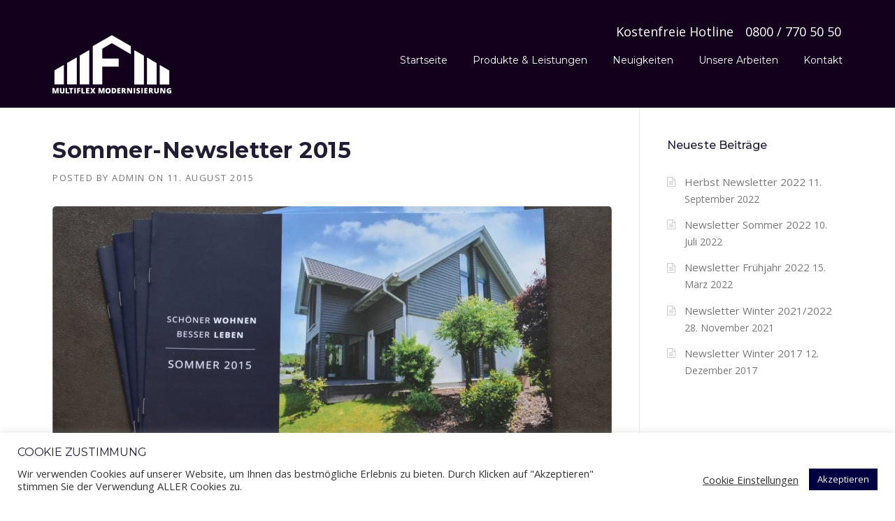

--- FILE ---
content_type: text/html; charset=utf-8
request_url: https://www.google.com/recaptcha/api2/anchor?ar=1&k=6LdwSI0UAAAAACQDubdUPJLRn_z6Vf50sFMOGfT8&co=aHR0cHM6Ly93d3cubXVsdGlmbGV4LW1vZGVybmlzaWVydW5nLmRlOjQ0Mw..&hl=en&v=PoyoqOPhxBO7pBk68S4YbpHZ&size=invisible&anchor-ms=20000&execute-ms=30000&cb=g8qdrillnwnx
body_size: 48548
content:
<!DOCTYPE HTML><html dir="ltr" lang="en"><head><meta http-equiv="Content-Type" content="text/html; charset=UTF-8">
<meta http-equiv="X-UA-Compatible" content="IE=edge">
<title>reCAPTCHA</title>
<style type="text/css">
/* cyrillic-ext */
@font-face {
  font-family: 'Roboto';
  font-style: normal;
  font-weight: 400;
  font-stretch: 100%;
  src: url(//fonts.gstatic.com/s/roboto/v48/KFO7CnqEu92Fr1ME7kSn66aGLdTylUAMa3GUBHMdazTgWw.woff2) format('woff2');
  unicode-range: U+0460-052F, U+1C80-1C8A, U+20B4, U+2DE0-2DFF, U+A640-A69F, U+FE2E-FE2F;
}
/* cyrillic */
@font-face {
  font-family: 'Roboto';
  font-style: normal;
  font-weight: 400;
  font-stretch: 100%;
  src: url(//fonts.gstatic.com/s/roboto/v48/KFO7CnqEu92Fr1ME7kSn66aGLdTylUAMa3iUBHMdazTgWw.woff2) format('woff2');
  unicode-range: U+0301, U+0400-045F, U+0490-0491, U+04B0-04B1, U+2116;
}
/* greek-ext */
@font-face {
  font-family: 'Roboto';
  font-style: normal;
  font-weight: 400;
  font-stretch: 100%;
  src: url(//fonts.gstatic.com/s/roboto/v48/KFO7CnqEu92Fr1ME7kSn66aGLdTylUAMa3CUBHMdazTgWw.woff2) format('woff2');
  unicode-range: U+1F00-1FFF;
}
/* greek */
@font-face {
  font-family: 'Roboto';
  font-style: normal;
  font-weight: 400;
  font-stretch: 100%;
  src: url(//fonts.gstatic.com/s/roboto/v48/KFO7CnqEu92Fr1ME7kSn66aGLdTylUAMa3-UBHMdazTgWw.woff2) format('woff2');
  unicode-range: U+0370-0377, U+037A-037F, U+0384-038A, U+038C, U+038E-03A1, U+03A3-03FF;
}
/* math */
@font-face {
  font-family: 'Roboto';
  font-style: normal;
  font-weight: 400;
  font-stretch: 100%;
  src: url(//fonts.gstatic.com/s/roboto/v48/KFO7CnqEu92Fr1ME7kSn66aGLdTylUAMawCUBHMdazTgWw.woff2) format('woff2');
  unicode-range: U+0302-0303, U+0305, U+0307-0308, U+0310, U+0312, U+0315, U+031A, U+0326-0327, U+032C, U+032F-0330, U+0332-0333, U+0338, U+033A, U+0346, U+034D, U+0391-03A1, U+03A3-03A9, U+03B1-03C9, U+03D1, U+03D5-03D6, U+03F0-03F1, U+03F4-03F5, U+2016-2017, U+2034-2038, U+203C, U+2040, U+2043, U+2047, U+2050, U+2057, U+205F, U+2070-2071, U+2074-208E, U+2090-209C, U+20D0-20DC, U+20E1, U+20E5-20EF, U+2100-2112, U+2114-2115, U+2117-2121, U+2123-214F, U+2190, U+2192, U+2194-21AE, U+21B0-21E5, U+21F1-21F2, U+21F4-2211, U+2213-2214, U+2216-22FF, U+2308-230B, U+2310, U+2319, U+231C-2321, U+2336-237A, U+237C, U+2395, U+239B-23B7, U+23D0, U+23DC-23E1, U+2474-2475, U+25AF, U+25B3, U+25B7, U+25BD, U+25C1, U+25CA, U+25CC, U+25FB, U+266D-266F, U+27C0-27FF, U+2900-2AFF, U+2B0E-2B11, U+2B30-2B4C, U+2BFE, U+3030, U+FF5B, U+FF5D, U+1D400-1D7FF, U+1EE00-1EEFF;
}
/* symbols */
@font-face {
  font-family: 'Roboto';
  font-style: normal;
  font-weight: 400;
  font-stretch: 100%;
  src: url(//fonts.gstatic.com/s/roboto/v48/KFO7CnqEu92Fr1ME7kSn66aGLdTylUAMaxKUBHMdazTgWw.woff2) format('woff2');
  unicode-range: U+0001-000C, U+000E-001F, U+007F-009F, U+20DD-20E0, U+20E2-20E4, U+2150-218F, U+2190, U+2192, U+2194-2199, U+21AF, U+21E6-21F0, U+21F3, U+2218-2219, U+2299, U+22C4-22C6, U+2300-243F, U+2440-244A, U+2460-24FF, U+25A0-27BF, U+2800-28FF, U+2921-2922, U+2981, U+29BF, U+29EB, U+2B00-2BFF, U+4DC0-4DFF, U+FFF9-FFFB, U+10140-1018E, U+10190-1019C, U+101A0, U+101D0-101FD, U+102E0-102FB, U+10E60-10E7E, U+1D2C0-1D2D3, U+1D2E0-1D37F, U+1F000-1F0FF, U+1F100-1F1AD, U+1F1E6-1F1FF, U+1F30D-1F30F, U+1F315, U+1F31C, U+1F31E, U+1F320-1F32C, U+1F336, U+1F378, U+1F37D, U+1F382, U+1F393-1F39F, U+1F3A7-1F3A8, U+1F3AC-1F3AF, U+1F3C2, U+1F3C4-1F3C6, U+1F3CA-1F3CE, U+1F3D4-1F3E0, U+1F3ED, U+1F3F1-1F3F3, U+1F3F5-1F3F7, U+1F408, U+1F415, U+1F41F, U+1F426, U+1F43F, U+1F441-1F442, U+1F444, U+1F446-1F449, U+1F44C-1F44E, U+1F453, U+1F46A, U+1F47D, U+1F4A3, U+1F4B0, U+1F4B3, U+1F4B9, U+1F4BB, U+1F4BF, U+1F4C8-1F4CB, U+1F4D6, U+1F4DA, U+1F4DF, U+1F4E3-1F4E6, U+1F4EA-1F4ED, U+1F4F7, U+1F4F9-1F4FB, U+1F4FD-1F4FE, U+1F503, U+1F507-1F50B, U+1F50D, U+1F512-1F513, U+1F53E-1F54A, U+1F54F-1F5FA, U+1F610, U+1F650-1F67F, U+1F687, U+1F68D, U+1F691, U+1F694, U+1F698, U+1F6AD, U+1F6B2, U+1F6B9-1F6BA, U+1F6BC, U+1F6C6-1F6CF, U+1F6D3-1F6D7, U+1F6E0-1F6EA, U+1F6F0-1F6F3, U+1F6F7-1F6FC, U+1F700-1F7FF, U+1F800-1F80B, U+1F810-1F847, U+1F850-1F859, U+1F860-1F887, U+1F890-1F8AD, U+1F8B0-1F8BB, U+1F8C0-1F8C1, U+1F900-1F90B, U+1F93B, U+1F946, U+1F984, U+1F996, U+1F9E9, U+1FA00-1FA6F, U+1FA70-1FA7C, U+1FA80-1FA89, U+1FA8F-1FAC6, U+1FACE-1FADC, U+1FADF-1FAE9, U+1FAF0-1FAF8, U+1FB00-1FBFF;
}
/* vietnamese */
@font-face {
  font-family: 'Roboto';
  font-style: normal;
  font-weight: 400;
  font-stretch: 100%;
  src: url(//fonts.gstatic.com/s/roboto/v48/KFO7CnqEu92Fr1ME7kSn66aGLdTylUAMa3OUBHMdazTgWw.woff2) format('woff2');
  unicode-range: U+0102-0103, U+0110-0111, U+0128-0129, U+0168-0169, U+01A0-01A1, U+01AF-01B0, U+0300-0301, U+0303-0304, U+0308-0309, U+0323, U+0329, U+1EA0-1EF9, U+20AB;
}
/* latin-ext */
@font-face {
  font-family: 'Roboto';
  font-style: normal;
  font-weight: 400;
  font-stretch: 100%;
  src: url(//fonts.gstatic.com/s/roboto/v48/KFO7CnqEu92Fr1ME7kSn66aGLdTylUAMa3KUBHMdazTgWw.woff2) format('woff2');
  unicode-range: U+0100-02BA, U+02BD-02C5, U+02C7-02CC, U+02CE-02D7, U+02DD-02FF, U+0304, U+0308, U+0329, U+1D00-1DBF, U+1E00-1E9F, U+1EF2-1EFF, U+2020, U+20A0-20AB, U+20AD-20C0, U+2113, U+2C60-2C7F, U+A720-A7FF;
}
/* latin */
@font-face {
  font-family: 'Roboto';
  font-style: normal;
  font-weight: 400;
  font-stretch: 100%;
  src: url(//fonts.gstatic.com/s/roboto/v48/KFO7CnqEu92Fr1ME7kSn66aGLdTylUAMa3yUBHMdazQ.woff2) format('woff2');
  unicode-range: U+0000-00FF, U+0131, U+0152-0153, U+02BB-02BC, U+02C6, U+02DA, U+02DC, U+0304, U+0308, U+0329, U+2000-206F, U+20AC, U+2122, U+2191, U+2193, U+2212, U+2215, U+FEFF, U+FFFD;
}
/* cyrillic-ext */
@font-face {
  font-family: 'Roboto';
  font-style: normal;
  font-weight: 500;
  font-stretch: 100%;
  src: url(//fonts.gstatic.com/s/roboto/v48/KFO7CnqEu92Fr1ME7kSn66aGLdTylUAMa3GUBHMdazTgWw.woff2) format('woff2');
  unicode-range: U+0460-052F, U+1C80-1C8A, U+20B4, U+2DE0-2DFF, U+A640-A69F, U+FE2E-FE2F;
}
/* cyrillic */
@font-face {
  font-family: 'Roboto';
  font-style: normal;
  font-weight: 500;
  font-stretch: 100%;
  src: url(//fonts.gstatic.com/s/roboto/v48/KFO7CnqEu92Fr1ME7kSn66aGLdTylUAMa3iUBHMdazTgWw.woff2) format('woff2');
  unicode-range: U+0301, U+0400-045F, U+0490-0491, U+04B0-04B1, U+2116;
}
/* greek-ext */
@font-face {
  font-family: 'Roboto';
  font-style: normal;
  font-weight: 500;
  font-stretch: 100%;
  src: url(//fonts.gstatic.com/s/roboto/v48/KFO7CnqEu92Fr1ME7kSn66aGLdTylUAMa3CUBHMdazTgWw.woff2) format('woff2');
  unicode-range: U+1F00-1FFF;
}
/* greek */
@font-face {
  font-family: 'Roboto';
  font-style: normal;
  font-weight: 500;
  font-stretch: 100%;
  src: url(//fonts.gstatic.com/s/roboto/v48/KFO7CnqEu92Fr1ME7kSn66aGLdTylUAMa3-UBHMdazTgWw.woff2) format('woff2');
  unicode-range: U+0370-0377, U+037A-037F, U+0384-038A, U+038C, U+038E-03A1, U+03A3-03FF;
}
/* math */
@font-face {
  font-family: 'Roboto';
  font-style: normal;
  font-weight: 500;
  font-stretch: 100%;
  src: url(//fonts.gstatic.com/s/roboto/v48/KFO7CnqEu92Fr1ME7kSn66aGLdTylUAMawCUBHMdazTgWw.woff2) format('woff2');
  unicode-range: U+0302-0303, U+0305, U+0307-0308, U+0310, U+0312, U+0315, U+031A, U+0326-0327, U+032C, U+032F-0330, U+0332-0333, U+0338, U+033A, U+0346, U+034D, U+0391-03A1, U+03A3-03A9, U+03B1-03C9, U+03D1, U+03D5-03D6, U+03F0-03F1, U+03F4-03F5, U+2016-2017, U+2034-2038, U+203C, U+2040, U+2043, U+2047, U+2050, U+2057, U+205F, U+2070-2071, U+2074-208E, U+2090-209C, U+20D0-20DC, U+20E1, U+20E5-20EF, U+2100-2112, U+2114-2115, U+2117-2121, U+2123-214F, U+2190, U+2192, U+2194-21AE, U+21B0-21E5, U+21F1-21F2, U+21F4-2211, U+2213-2214, U+2216-22FF, U+2308-230B, U+2310, U+2319, U+231C-2321, U+2336-237A, U+237C, U+2395, U+239B-23B7, U+23D0, U+23DC-23E1, U+2474-2475, U+25AF, U+25B3, U+25B7, U+25BD, U+25C1, U+25CA, U+25CC, U+25FB, U+266D-266F, U+27C0-27FF, U+2900-2AFF, U+2B0E-2B11, U+2B30-2B4C, U+2BFE, U+3030, U+FF5B, U+FF5D, U+1D400-1D7FF, U+1EE00-1EEFF;
}
/* symbols */
@font-face {
  font-family: 'Roboto';
  font-style: normal;
  font-weight: 500;
  font-stretch: 100%;
  src: url(//fonts.gstatic.com/s/roboto/v48/KFO7CnqEu92Fr1ME7kSn66aGLdTylUAMaxKUBHMdazTgWw.woff2) format('woff2');
  unicode-range: U+0001-000C, U+000E-001F, U+007F-009F, U+20DD-20E0, U+20E2-20E4, U+2150-218F, U+2190, U+2192, U+2194-2199, U+21AF, U+21E6-21F0, U+21F3, U+2218-2219, U+2299, U+22C4-22C6, U+2300-243F, U+2440-244A, U+2460-24FF, U+25A0-27BF, U+2800-28FF, U+2921-2922, U+2981, U+29BF, U+29EB, U+2B00-2BFF, U+4DC0-4DFF, U+FFF9-FFFB, U+10140-1018E, U+10190-1019C, U+101A0, U+101D0-101FD, U+102E0-102FB, U+10E60-10E7E, U+1D2C0-1D2D3, U+1D2E0-1D37F, U+1F000-1F0FF, U+1F100-1F1AD, U+1F1E6-1F1FF, U+1F30D-1F30F, U+1F315, U+1F31C, U+1F31E, U+1F320-1F32C, U+1F336, U+1F378, U+1F37D, U+1F382, U+1F393-1F39F, U+1F3A7-1F3A8, U+1F3AC-1F3AF, U+1F3C2, U+1F3C4-1F3C6, U+1F3CA-1F3CE, U+1F3D4-1F3E0, U+1F3ED, U+1F3F1-1F3F3, U+1F3F5-1F3F7, U+1F408, U+1F415, U+1F41F, U+1F426, U+1F43F, U+1F441-1F442, U+1F444, U+1F446-1F449, U+1F44C-1F44E, U+1F453, U+1F46A, U+1F47D, U+1F4A3, U+1F4B0, U+1F4B3, U+1F4B9, U+1F4BB, U+1F4BF, U+1F4C8-1F4CB, U+1F4D6, U+1F4DA, U+1F4DF, U+1F4E3-1F4E6, U+1F4EA-1F4ED, U+1F4F7, U+1F4F9-1F4FB, U+1F4FD-1F4FE, U+1F503, U+1F507-1F50B, U+1F50D, U+1F512-1F513, U+1F53E-1F54A, U+1F54F-1F5FA, U+1F610, U+1F650-1F67F, U+1F687, U+1F68D, U+1F691, U+1F694, U+1F698, U+1F6AD, U+1F6B2, U+1F6B9-1F6BA, U+1F6BC, U+1F6C6-1F6CF, U+1F6D3-1F6D7, U+1F6E0-1F6EA, U+1F6F0-1F6F3, U+1F6F7-1F6FC, U+1F700-1F7FF, U+1F800-1F80B, U+1F810-1F847, U+1F850-1F859, U+1F860-1F887, U+1F890-1F8AD, U+1F8B0-1F8BB, U+1F8C0-1F8C1, U+1F900-1F90B, U+1F93B, U+1F946, U+1F984, U+1F996, U+1F9E9, U+1FA00-1FA6F, U+1FA70-1FA7C, U+1FA80-1FA89, U+1FA8F-1FAC6, U+1FACE-1FADC, U+1FADF-1FAE9, U+1FAF0-1FAF8, U+1FB00-1FBFF;
}
/* vietnamese */
@font-face {
  font-family: 'Roboto';
  font-style: normal;
  font-weight: 500;
  font-stretch: 100%;
  src: url(//fonts.gstatic.com/s/roboto/v48/KFO7CnqEu92Fr1ME7kSn66aGLdTylUAMa3OUBHMdazTgWw.woff2) format('woff2');
  unicode-range: U+0102-0103, U+0110-0111, U+0128-0129, U+0168-0169, U+01A0-01A1, U+01AF-01B0, U+0300-0301, U+0303-0304, U+0308-0309, U+0323, U+0329, U+1EA0-1EF9, U+20AB;
}
/* latin-ext */
@font-face {
  font-family: 'Roboto';
  font-style: normal;
  font-weight: 500;
  font-stretch: 100%;
  src: url(//fonts.gstatic.com/s/roboto/v48/KFO7CnqEu92Fr1ME7kSn66aGLdTylUAMa3KUBHMdazTgWw.woff2) format('woff2');
  unicode-range: U+0100-02BA, U+02BD-02C5, U+02C7-02CC, U+02CE-02D7, U+02DD-02FF, U+0304, U+0308, U+0329, U+1D00-1DBF, U+1E00-1E9F, U+1EF2-1EFF, U+2020, U+20A0-20AB, U+20AD-20C0, U+2113, U+2C60-2C7F, U+A720-A7FF;
}
/* latin */
@font-face {
  font-family: 'Roboto';
  font-style: normal;
  font-weight: 500;
  font-stretch: 100%;
  src: url(//fonts.gstatic.com/s/roboto/v48/KFO7CnqEu92Fr1ME7kSn66aGLdTylUAMa3yUBHMdazQ.woff2) format('woff2');
  unicode-range: U+0000-00FF, U+0131, U+0152-0153, U+02BB-02BC, U+02C6, U+02DA, U+02DC, U+0304, U+0308, U+0329, U+2000-206F, U+20AC, U+2122, U+2191, U+2193, U+2212, U+2215, U+FEFF, U+FFFD;
}
/* cyrillic-ext */
@font-face {
  font-family: 'Roboto';
  font-style: normal;
  font-weight: 900;
  font-stretch: 100%;
  src: url(//fonts.gstatic.com/s/roboto/v48/KFO7CnqEu92Fr1ME7kSn66aGLdTylUAMa3GUBHMdazTgWw.woff2) format('woff2');
  unicode-range: U+0460-052F, U+1C80-1C8A, U+20B4, U+2DE0-2DFF, U+A640-A69F, U+FE2E-FE2F;
}
/* cyrillic */
@font-face {
  font-family: 'Roboto';
  font-style: normal;
  font-weight: 900;
  font-stretch: 100%;
  src: url(//fonts.gstatic.com/s/roboto/v48/KFO7CnqEu92Fr1ME7kSn66aGLdTylUAMa3iUBHMdazTgWw.woff2) format('woff2');
  unicode-range: U+0301, U+0400-045F, U+0490-0491, U+04B0-04B1, U+2116;
}
/* greek-ext */
@font-face {
  font-family: 'Roboto';
  font-style: normal;
  font-weight: 900;
  font-stretch: 100%;
  src: url(//fonts.gstatic.com/s/roboto/v48/KFO7CnqEu92Fr1ME7kSn66aGLdTylUAMa3CUBHMdazTgWw.woff2) format('woff2');
  unicode-range: U+1F00-1FFF;
}
/* greek */
@font-face {
  font-family: 'Roboto';
  font-style: normal;
  font-weight: 900;
  font-stretch: 100%;
  src: url(//fonts.gstatic.com/s/roboto/v48/KFO7CnqEu92Fr1ME7kSn66aGLdTylUAMa3-UBHMdazTgWw.woff2) format('woff2');
  unicode-range: U+0370-0377, U+037A-037F, U+0384-038A, U+038C, U+038E-03A1, U+03A3-03FF;
}
/* math */
@font-face {
  font-family: 'Roboto';
  font-style: normal;
  font-weight: 900;
  font-stretch: 100%;
  src: url(//fonts.gstatic.com/s/roboto/v48/KFO7CnqEu92Fr1ME7kSn66aGLdTylUAMawCUBHMdazTgWw.woff2) format('woff2');
  unicode-range: U+0302-0303, U+0305, U+0307-0308, U+0310, U+0312, U+0315, U+031A, U+0326-0327, U+032C, U+032F-0330, U+0332-0333, U+0338, U+033A, U+0346, U+034D, U+0391-03A1, U+03A3-03A9, U+03B1-03C9, U+03D1, U+03D5-03D6, U+03F0-03F1, U+03F4-03F5, U+2016-2017, U+2034-2038, U+203C, U+2040, U+2043, U+2047, U+2050, U+2057, U+205F, U+2070-2071, U+2074-208E, U+2090-209C, U+20D0-20DC, U+20E1, U+20E5-20EF, U+2100-2112, U+2114-2115, U+2117-2121, U+2123-214F, U+2190, U+2192, U+2194-21AE, U+21B0-21E5, U+21F1-21F2, U+21F4-2211, U+2213-2214, U+2216-22FF, U+2308-230B, U+2310, U+2319, U+231C-2321, U+2336-237A, U+237C, U+2395, U+239B-23B7, U+23D0, U+23DC-23E1, U+2474-2475, U+25AF, U+25B3, U+25B7, U+25BD, U+25C1, U+25CA, U+25CC, U+25FB, U+266D-266F, U+27C0-27FF, U+2900-2AFF, U+2B0E-2B11, U+2B30-2B4C, U+2BFE, U+3030, U+FF5B, U+FF5D, U+1D400-1D7FF, U+1EE00-1EEFF;
}
/* symbols */
@font-face {
  font-family: 'Roboto';
  font-style: normal;
  font-weight: 900;
  font-stretch: 100%;
  src: url(//fonts.gstatic.com/s/roboto/v48/KFO7CnqEu92Fr1ME7kSn66aGLdTylUAMaxKUBHMdazTgWw.woff2) format('woff2');
  unicode-range: U+0001-000C, U+000E-001F, U+007F-009F, U+20DD-20E0, U+20E2-20E4, U+2150-218F, U+2190, U+2192, U+2194-2199, U+21AF, U+21E6-21F0, U+21F3, U+2218-2219, U+2299, U+22C4-22C6, U+2300-243F, U+2440-244A, U+2460-24FF, U+25A0-27BF, U+2800-28FF, U+2921-2922, U+2981, U+29BF, U+29EB, U+2B00-2BFF, U+4DC0-4DFF, U+FFF9-FFFB, U+10140-1018E, U+10190-1019C, U+101A0, U+101D0-101FD, U+102E0-102FB, U+10E60-10E7E, U+1D2C0-1D2D3, U+1D2E0-1D37F, U+1F000-1F0FF, U+1F100-1F1AD, U+1F1E6-1F1FF, U+1F30D-1F30F, U+1F315, U+1F31C, U+1F31E, U+1F320-1F32C, U+1F336, U+1F378, U+1F37D, U+1F382, U+1F393-1F39F, U+1F3A7-1F3A8, U+1F3AC-1F3AF, U+1F3C2, U+1F3C4-1F3C6, U+1F3CA-1F3CE, U+1F3D4-1F3E0, U+1F3ED, U+1F3F1-1F3F3, U+1F3F5-1F3F7, U+1F408, U+1F415, U+1F41F, U+1F426, U+1F43F, U+1F441-1F442, U+1F444, U+1F446-1F449, U+1F44C-1F44E, U+1F453, U+1F46A, U+1F47D, U+1F4A3, U+1F4B0, U+1F4B3, U+1F4B9, U+1F4BB, U+1F4BF, U+1F4C8-1F4CB, U+1F4D6, U+1F4DA, U+1F4DF, U+1F4E3-1F4E6, U+1F4EA-1F4ED, U+1F4F7, U+1F4F9-1F4FB, U+1F4FD-1F4FE, U+1F503, U+1F507-1F50B, U+1F50D, U+1F512-1F513, U+1F53E-1F54A, U+1F54F-1F5FA, U+1F610, U+1F650-1F67F, U+1F687, U+1F68D, U+1F691, U+1F694, U+1F698, U+1F6AD, U+1F6B2, U+1F6B9-1F6BA, U+1F6BC, U+1F6C6-1F6CF, U+1F6D3-1F6D7, U+1F6E0-1F6EA, U+1F6F0-1F6F3, U+1F6F7-1F6FC, U+1F700-1F7FF, U+1F800-1F80B, U+1F810-1F847, U+1F850-1F859, U+1F860-1F887, U+1F890-1F8AD, U+1F8B0-1F8BB, U+1F8C0-1F8C1, U+1F900-1F90B, U+1F93B, U+1F946, U+1F984, U+1F996, U+1F9E9, U+1FA00-1FA6F, U+1FA70-1FA7C, U+1FA80-1FA89, U+1FA8F-1FAC6, U+1FACE-1FADC, U+1FADF-1FAE9, U+1FAF0-1FAF8, U+1FB00-1FBFF;
}
/* vietnamese */
@font-face {
  font-family: 'Roboto';
  font-style: normal;
  font-weight: 900;
  font-stretch: 100%;
  src: url(//fonts.gstatic.com/s/roboto/v48/KFO7CnqEu92Fr1ME7kSn66aGLdTylUAMa3OUBHMdazTgWw.woff2) format('woff2');
  unicode-range: U+0102-0103, U+0110-0111, U+0128-0129, U+0168-0169, U+01A0-01A1, U+01AF-01B0, U+0300-0301, U+0303-0304, U+0308-0309, U+0323, U+0329, U+1EA0-1EF9, U+20AB;
}
/* latin-ext */
@font-face {
  font-family: 'Roboto';
  font-style: normal;
  font-weight: 900;
  font-stretch: 100%;
  src: url(//fonts.gstatic.com/s/roboto/v48/KFO7CnqEu92Fr1ME7kSn66aGLdTylUAMa3KUBHMdazTgWw.woff2) format('woff2');
  unicode-range: U+0100-02BA, U+02BD-02C5, U+02C7-02CC, U+02CE-02D7, U+02DD-02FF, U+0304, U+0308, U+0329, U+1D00-1DBF, U+1E00-1E9F, U+1EF2-1EFF, U+2020, U+20A0-20AB, U+20AD-20C0, U+2113, U+2C60-2C7F, U+A720-A7FF;
}
/* latin */
@font-face {
  font-family: 'Roboto';
  font-style: normal;
  font-weight: 900;
  font-stretch: 100%;
  src: url(//fonts.gstatic.com/s/roboto/v48/KFO7CnqEu92Fr1ME7kSn66aGLdTylUAMa3yUBHMdazQ.woff2) format('woff2');
  unicode-range: U+0000-00FF, U+0131, U+0152-0153, U+02BB-02BC, U+02C6, U+02DA, U+02DC, U+0304, U+0308, U+0329, U+2000-206F, U+20AC, U+2122, U+2191, U+2193, U+2212, U+2215, U+FEFF, U+FFFD;
}

</style>
<link rel="stylesheet" type="text/css" href="https://www.gstatic.com/recaptcha/releases/PoyoqOPhxBO7pBk68S4YbpHZ/styles__ltr.css">
<script nonce="GIjdyNsulcrTdQ024bbCvQ" type="text/javascript">window['__recaptcha_api'] = 'https://www.google.com/recaptcha/api2/';</script>
<script type="text/javascript" src="https://www.gstatic.com/recaptcha/releases/PoyoqOPhxBO7pBk68S4YbpHZ/recaptcha__en.js" nonce="GIjdyNsulcrTdQ024bbCvQ">
      
    </script></head>
<body><div id="rc-anchor-alert" class="rc-anchor-alert"></div>
<input type="hidden" id="recaptcha-token" value="[base64]">
<script type="text/javascript" nonce="GIjdyNsulcrTdQ024bbCvQ">
      recaptcha.anchor.Main.init("[\x22ainput\x22,[\x22bgdata\x22,\x22\x22,\[base64]/[base64]/[base64]/ZyhXLGgpOnEoW04sMjEsbF0sVywwKSxoKSxmYWxzZSxmYWxzZSl9Y2F0Y2goayl7RygzNTgsVyk/[base64]/[base64]/[base64]/[base64]/[base64]/[base64]/[base64]/bmV3IEJbT10oRFswXSk6dz09Mj9uZXcgQltPXShEWzBdLERbMV0pOnc9PTM/bmV3IEJbT10oRFswXSxEWzFdLERbMl0pOnc9PTQ/[base64]/[base64]/[base64]/[base64]/[base64]\\u003d\x22,\[base64]\\u003d\\u003d\x22,\x22wo07JsK6cVIdEMKBdsO5woY+TsK+QhvCicKdwrTDs8OKJ8O5chTDm8Kmw4bCiyXDscKjw4dhw4oDwqvDmsKfw7o9LD8EeMKfw54uw6/ClAMtwoQ4Q8OHw78YwqwNBsOUWcKnw6bDoMKWUcKcwrABw4/Du8K9MhozL8K5DALCj8O8wrhlw55FwqsOwq7DrsOxUcKXw5DCn8Kxwq0xSU7DkcKNw6/CkcKMFB5Ww7DDocKEB0HCrMOBwobDvcOpw47CqMOuw40xw6/ClcKCbcOAf8OSPg3DiV3CssKlXiHCqMOIwpPDo8OWBVMTPmoew7tDwpBVw4J4wqpLBHDCsHDDngDCjn0jasOvDCgfwrU1wpPDqwjCt8O4wpN2UsK3bQjDgxfCocKyS1zCjmHCqxUDR8OMVkwcWFzDmsOxw58awp4xScO6w7/CsnnDisOQw6wxwqnCkVLDphkMRgzChmEuTMKtOsK4O8OGUMO6JcOTR17DpMKoGsO2w4HDnMKwJsKzw7dmFm3Cs0rDpTjCnMO8w7VJInHCjCnCjFRgwoxVw5JNw7dRV3tOwrkIJcOLw5llwrpsEWzCq8Ocw7/DvMO9wrwSRjjDhhwUG8OwSsOGw78TwrrCjsOhK8ORw4TDu2bDsR3ColbCtGzDvsKSBHXDgwpnNkDChsOnwpjDl8Klwq/CpcOdwprDkCFHeCx2wqHDrxlWSWoSHEspUsOewqzClREywp/Dnz1SwqBHRMK2NMOrwqXCmMOpRgnDhsKtEVI/wofDicOHVAkFw49LY8Oqwp3DvMOpwqc7w7Frw5/Cl8KvIMO0K20YLcOkwoMjwrDCucKpZsOXwrfDu3zDtsK7R8KiUcK0w5dLw4XDhQdqw5LDnsOsw4fDklHClcO3dsK6M39UMwsFZxNTw4toc8KwGsO2w4DCmMORw7PDqxXDlMKuAkzCoELCtsO8wqR0GzUgwr10w5V4w43CscOrw6rDu8KZRsOIE3Ukw7IQwrZdwrQNw7/[base64]/[base64]/CgsKeLkgIL8Ogwo/DqQHDtUcSFcKqXGHCu8K+RA8UM8O7wpjDl8OWHWRLwqHCgjrDscKVwr/Cv8Kkw6wDwoPCkCMOw4h+wr1ow6YTUC/CsMKewqFuw69PL3c6w4YEG8Oiw4nDqAtGEsOcUcK/GMKaw6LCj8KmC8KyBsKFw7DCiRvCr0HCpTfCmMKrwqPCuMOmGm3DsRlWRcOxwp3CtjpwVj9WXTZUa8OywqFSLTpZIGtUw7c+w74mwplSF8KKw407MsO4wp4Vw4fChMOaIFskETLDvy9tw6jCssOUaUAHw7tAGMO0w7zClW3CohACw6EjKsOnBsKKKAfDoiXCiMK/wojDg8KoVxEMcVx8w4oxw48rw7HDlMOEAXTDvcKcw74tAwtNw4h2w67CoMOTw5MePsOpwrjDtDDDrh4fe8OIwrV5KcKqR2bDu8KpwrBYwqbCiMKraSTDvsKewrAIw61zw5zDmgsBZsK7PQhsSmDCvsKrbjsGwoHDqsKqE8OKw7/[base64]/CjAZjw4jDvHjCkx7DmhwDwoHDo8KJwo3DoG5GW8O6w5AcKCQjwpxPw4QEPcOxw7ELwo0LalNTwpNbSsK9w4XCmMO3w6owDsO2w6jDjsKawpYCCx3Ci8KAUMKHTgrDgwckwprDqRnCmzFdwp7CqcK9EsOLLnzCicOpwqlAKsOHw4HClzNgwoshJsOFbsKww7/Cn8O6OMKAwox0VMOANsOlOHc2wqrDlRPDihTDlDDCn1vCughbUlJddG19wozDssOwwphZbMKSS8Knw5rDs1/CkcKHwokrN8KCUnpVw7wJw4ctHsO0CQ0ww4E9PMKLZcOBVD/ChGxWRsOPBkLDjhtvC8OSUsOLwr5CMMO+esOBQsOsw6sIeAs7QT3Ch2rCgBnCoFVTIWXCu8Kiwo/[base64]/Djn7DnGPCv8O5w6wsYMO2RcOiT8O2GMOFwrjDkcKTw4pJwotgw5hODXrDoDTDsMKxT8Okw4Qyw4LDr3vDt8OmLzIHMsOEHcKKCVTCrcOPKzIhJMObwp8NNxTDigpCwoscKMOtOix0w5rClWnClcOjwo1bTMOfw7DCuCo/w7lWDcO0Ni/Dg13Dil5Wch7Cp8KDw6TCjRoqXU0oE8KYwrwhwpVDw6bDqGoFLQXDkRfDvsKKGAnCrsK2w6Iiw4kPwog7wrFPWcKXRHNafsOMw7fCrkw+wr/DtsOQwpNFX8K0HsOpw6oOwo/CjibDm8KCw7HChcO4wrtrw5rDpcKZQB5Mw7/[base64]/DhMKqw6wpw6LCtRjCrsOwwoUBw6fDuMKxw4tuwpEiRMKQGcKVNg1Rw7nDkcOsw77DsX7DlBkzwrTDvGB+GsKDAEwbwogDw5txOw3DqENLw7ZQwp/CpsKMwpTCv1ZzecKQw5DCo8KeOcObNsKzw4BMwrzDpsOkfcOQJ8ONM8KFVhzDqg8Ow5LDrMKpw7TDpCHCgMK6w4NrF2zDilhdw4ombnnCvQbDqMKlUlp2CMKQc8Ocw4zDvGolw6PCrBvDvQXDtcO7woMxaG/CjcKpKD5ewrI1woxhw6jCh8KjfwIkwpbDu8K1w5gwZFDDv8Kqw7DCtURRw4vDt8O0GTloYcODFsKyw4/[base64]/DqlXDgMOCHsK1w7PCshHDt8KQSjjDjAJ8w6YBXMKEwp3CjsOcEcO2woLCu8O9I3TCn3nCvDjCllfDjisAw58cR8OQWsKKw7s9Y8KZwoXCvsKsw5g/[base64]/SinCvA0TwqofwqpHMcOIw4rDjsKNw5NbwqRxbHsdFnXDksKFK1rCnMOBZcK7CgfCrMKyw5TDl8O2A8ONwrkmEwgJwoXDo8OCUnHDvcKnw4LDlsOPw4VJKcKUO2ZvBB9/[base64]/w7tnUQTCqsOtwqU8UsKXJxp0BsKeJQBKw6B7PsOSFHF3U8K7w4ZcO8KdHgrCgHsDwrxywpHDjMOmw53Cu2/ClMK/[base64]/w61YQsOCZUbDlsOPHcOuBSjDgicSw5TCtmLCg8Kgw5TCsGUcAEzCoMO3w7M2IsOUwoJrwrTCrzrDokpQwpkTwqd/wovDriMhw7ECE8OXdjBFUnnCh8OOTDjCj8OdwpBswrNzw5/Ct8OQw7wyf8O/wrsdZR3DhMKvw44dwp4/NcOkwo1EacKDwqbCgn3DoEfCh8Olw5R6V3kww6ZSU8KYcXsfwr0gF8KhwqLDpnhdH8KracKYJcKtOMOOEBfCjUPDl8K8J8KGSEA1w5VDOH7DgcKEwqhtYcK6HsKJw6rDkjvCth/DjAwfBsK2OsOUwp3DjX7ChQdGdCfDiEEowrttw6hiw6vCjTDDmcOAcB/DmMONw7JJHsKtwpvDjGjCpcKgwo0Lw4lYZMKhIMKAIMKDfMKrPMOvcW7CmlHCnMO3w4PDkTrCtxs6w54VF3rDssKlwq/DtcKjSUvCnwHDhMKJw6bDmVREWsKvwopYw5DDg33DkcKFwqESw6swaWzDoBI/SBjDqsOxb8OYQMKCwpXDigEvX8OKwqw1w4DCnyk5WMOzwphhwobDu8KRwqh5woMULlJ+w4o3EA/CscK8wq0Qw6jDoEEtwrUEVjZLWQvCs0F+wrHDisKRcMKAH8OmUx3Cv8K6w6rDi8Krw7VawoB8Pz3CmDnDjBVmwozDm30VFGnDsgFsUBMow63DkMK/w7dOw5HCksKzL8OjH8KYCsKNIEJ0wpzDgn/CuEzDoRjCjH/CqcKbDsOvWTUfB0xQGMOaw5AQw7I4AMKFwr3DrTYQXToPw47CtBwVWjLCvDZlwqbCgh1YEsK5bcK4wpTDhUkXwoIzw5bChcOwwojCoR8xwqdXw4lDw4HDvjxyw78GQwoOwrMUOMOTw6fDsQI4wrgnDMOgw5LCjsKywqnCk15QdkQiEB/CocK9fgjDsltKJsO+YcOuwpAqw5LDvsOxAUlMa8KBccOkeMOqw4U0wp7DpsK2PsK8csOlwpN8AzJAw6p7wqJIYmQQIE3DtcKmNhfCicKIwp/Clz7DgMKJwrPCrBkZXTY5w6vDkMKyCk0TwqJdLiN/HRTDvyQawqHClMKsAEwxalcvw53Csz7Cvx3CkMOCw5jDsB1Bw61tw5ICGcOgw4vDkF9UwqY0IElnw4MEBMOFCxfDr1U3w50fwqLCjnVlMk8AwpsaKMO+DGZ7DMKaQcKvFjNOw7/DmcOswplQCC/Cih/CkRPDs1lmNRHDqRLCvsK5LsOuw7AnVhQJw4t+FgfCimVTZSAoDA9lCScPwr9Fw6pbw5IiLcK5EcKqV2jCsyh2NSzCl8OcworDiMKVwpFrdMOoPWDCsV/[base64]/wrkow5fCnsOawqYZPC3DhcO2w5jCsQTCo8KqAMKRw5vDj8Oxwo7DuMKnw6jDphY+ImEaKcOxSQLDpivDlHktRhoRcMOew7zDjMK4U8O0w5QoDMKFNMKIwpIKwo4rTMKOw78OwqzCvnBzWjk0w6HCqFTDl8KaJzLChsK+wrwrwrnCix7DpTAEw4IXKMK+wpYOw4owAX/[base64]/Du8K0bGjCsiUDwqddw7NFUMO0TQpJw4rCt8OtK8Krw5Rgw4dfchEpODLCqXkbAsOASR7DtMOvWsK5eVcLLcOsEsOuw4bDiHfDucOuwqNvw6ZkPWJxw4vCriYXXMOSwr8XwpLCisKWKWkpw5vDuh8+wrfDpxxcGV/Cjy3DhMOWQGhCw4rDm8Kow5k3wp7DsSTCpFrCoHLDmFMwZyrCusK2w5l5AsKvOA5ew5sEw5Ebwq3DuiMhMMOlw4HDpsKewqHDisK7FcO2G8OCAcO2QcKKB8ODw7nChcO2IMK6OWh3wrfCkcK6IMKBbMOXaD3Dpj/[base64]/ChwnDlEEFeypNw68Nw65gw4AIwrnDjFDDlsK7w4gmUMKsE0rCrx8pw7nCk8O4Xl0ISsKjEcKbSX7DqMOWM3NRwo5lI8KIa8KnHF9wa8OGw4vDiHlcwrs/w7vCi3nCujDClD4LVXPCpcOPwrTCkMKrbQHCtMOrSlwrMyE9w4XCqsO1bcO0HyLCqMOxGhZfQA8vw5w8LcKgwp3Cu8OdwqFrfcOxIT8KwobDnDwdQsOowonDn1R+VGpjw7TDjsOvK8OlwqjChAtgA8KbRVPDtm/CgUcYw4tzCMKmcsO2wrrCpWLDk0Y8SMO5wrdsYcO8w6bDvMOMwqFhC2ANwpLDscOgSyZNZWPCpD8HNsOmcsK/KUZww6fDsxrDoMKQc8OoBsKIAsOXRsK8DcOqwpt1wpxiZDTCnhw+aWrCkSDDsC4Rw5MJATExZhQFKCvCrsOON8OZJsOCw5rDkTnDuC3DosKaw5rDnnIRwpPCmsODw4JdPcKYTsOJwo3CkgrCog/[base64]/[base64]/HBZZwqTChBfDlWVPw6HDgWjDvUrDp2B/w70dwozDun9ZBk/Dk3HCtcOqw7N/w5FAMcKUw7rDslPDvsKCwoF4w5vDo8K1w67CkgLDisKuw6M4esOsSw/DtsKUw59lbT5ow4JaEMOUwq7DuCHDoMOew5vDjUvChMOkLEnCtEPCkgfCmSxvBsK7b8KTWsKqVcOEw4FUV8OrfAs6w5lUE8KLwofDrzlcQnp7SwQZw6DDksOuw7p0UsK0NTs1Ljk6QMOuE1VwdRptVVcMwqQzHsOswrIDwo/CjcO/wpp5TRxDF8Kkw6ZBw7nDl8OwTsKhcMO/wo3Dl8K4H3RfwrzCg8KdeMKpecKUw67Cq8OYw6lHcVkGdcOKdx19L3l1wrjCksKTfhZaF24UEsKnwpUTw4xqw6RtwpY5w6/Dqlk0JcKWwrk9VsOvwrDDtw0swpvDtHbCq8KpX0TCs8OaVDcEw7Vrw51gwpUaWMK2X8KjJETCj8OaH8KJRxUaQMOzwp42w55AFMOhZyUOwpvCk0xyCcKoNVrDmlXDhcK+w7fClyRMY8KDLMKsJxDDnMO6EDrCmcOvQW/Cg8KxamPDlMKoYRzCii/[base64]/Dvi4FworDk8K4w5VXwrvDh8Kfw5kuUMOxwqbDuTAUe8O4HMOvBSUzw6VHWRnDu8KlbsK/w54IL8KvVmPDk2DClsK7wqnCucKfwr1rDsKHfcKHwrLDk8Kyw7Jqw53DiRrChcKgwqMKZiNLeD4rwo3Cp8KlNcOYVsKJEzPCpQzCpsKGwqItwqwaN8OefjlDw6nCrcKFWGhuVznCicK/NCnDhXcSa8OERsKdZh4iwp/DicOgwrbDowcFWsO6w6zDmsKSw6JSw51kw7tRwoLDjMOVXMODO8O2wqJIwoAoJsK2Kmg3wozCljNaw5zCijY7wp/DkkvDmnUTw7HCosOVwodNNQPDpsOGwq0rLcOeH8KIw4oUHcOqaEY/XG/Dv8KPc8OaIcOTLSEEScOLNsODYllnN3DDscOqw555HsOGRwsNEm1zw4PCrcOoX0jDnSfDs3HDnjnCpcKowogsccO2wpzClWjCmsOvTDnDtmIBXiwTSsK4SMKGQxzDjzhaw5MsLyrCocKfw7LCjMO/[base64]/Dm0XDvSzCr00cKsKDwrxdCMObwrZew7nDhWnDiFAbwpLDvcKKw4jCqsO2S8OXwpDDrsK3wq9+R8KZcz1Ww7PDisOCwqHCsmQQPzk+QsOtJ2HDkMK7QybCjcKnw6/[base64]/CmScnw53DnMKCw4LDlhvCjcO6w6xUwr3Dq1fCk8K7AiUBw5/Di3LDjcKiZ8KRRcOMLUPCqU0yfsKqQsK2I0/Cv8Kdw4dKGFTDiGgQW8Kxw5PDjMK5D8OGOMK/OMO0w67CslfCoBPDosKMKMKpwpFhwqDDnhZFfEDDuQzCvVBVCVpjwoLDpELChcK5NwfCmsO4UMOfaMO/[base64]/DgsKcwpPCm0zDgz7CsXvDjMOjSsKYbsOuKsO4wpnDh8OQKXXCtx9RwpYMwqk2w5nCtcKiwqFNwp7Crlg1dmN+woZsw7zDqgfDpXFHwpTDoyB2DAHDo2VowoLCjxzDo8O7eU1qMMO7w4/Ci8Ogw5kvHMOZw7HCrwvDoi7DnmNkw7BDN3Qcw6xTwr4bw7YlLsKwSB/CkMOZHl7Ck2vCpgjCo8KhUj1uw4nCksOLCzHCm8KHH8KLw6cILsOqwrwRG3lbSVJfwqHCusK2TsKJw4jCjsOnZ8O+wrFRMcOAU3zDp2rCrXLCoMKWw4/CnSw7w5ZcNcKwbMKBFsKlQ8OBURvCnMORw5MacSPDvV8/w4DDinAgw6xBWiRXw4olwoZkw7jCkcKqWsKGbiMHw5gzOcKOwqDCosK8W0jChH1Pw50zw5zDnMOGMG/Dk8OIblnDiMKGwrfCoMKzw7LDrcKrasOmEErDj8KRB8KfwqQYQkLDpMKxwq59Y8K3wpbChjonf8K9ScO6w6XDscKwCXjDsMKvFMKiwrLDiALClQfDqMObHQYrwoTDtsOLOCwbw5ljwoonFsOCwppILcKXwpvDhh3CvCMDN8K/w6fCkAFIw4DCoSE4w4ZLw7Y0w4kjMXzDihjCnxvChcOqecORM8KWw5zCvcKDwpQYwq7DpcKTOcOXw6pfw7gWaRAKBDgywobCj8KsOQfDmcKodcK0BcKoVGvDqMONwqLCtEw2b37DvsKycsKJwpV8Qy/DjltgwpjDsR7Ch1fDo8O5R8Omd1rDvR3CtwDDi8OPwpXCsMOJwprDsiA5wpbCs8KtIcOFwpBzdsKTScKYw640O8KVwr9EecKBw7LCiz87JxjDs8OZbi4Mw4BWw5vCnMKGB8KNwp5/w4TCkMO4I2MbFcK7XsOhw5XCs1PDu8Kvw5TChcKsMcO6w53Ch8KSSyrDvsKiUMOww5QhKygvIMO9w6oiKcOcwoXCnC7DqcKKGQHDui3CvcK3A8K3wqXDusK0w40Vw4crw6Urw5Alw4HDgRNmw7TDm8KfQW9Nw5oTwqJnw5ERw6sHCcKOwqDCsQJ4NcKJLMO7w6/DksKZGxXCp0vCn8OBQcKkcnPCksOawr3Du8O2eH7DjmEawowxw5HCuFRTwpVuXgDDlsKKCcOVwofCgSkswqglJxHCoBPClw0uB8O4Ez7DkwTDi1HDkcKYfcK/aUXDtMOQQwIqbMKVWxbCscOCasObbsKkwoV3ah3DpsKoLMOqKcOKwoTDtMKwwpjDkDzCp39GGcKpXz7DmsK+wrRXwobCkcKxw7rCiVEiwpsVwqTCmRnDjgNGRC9GNMKNw5/CiMOZGcKXPsO1RMOJWiJYAkBpAMK1woRqR3rDqMKawrzCnlEhw7PCoHFqMsK+ZQHDl8KAw6PDlcOOcVBIP8KPX3vCmkkbwpzCmcKRCcOvw4jDiSvCiQvCpUvDlwHCk8OWwqXDvMKuw64GwozDsGfDosKWITBxw5Imwq3CoMO2wqPCjMOmwpFAwrfDhsK4JWbCpG/[base64]/CrsOyNBJ0NcO4QMKxwpXCtsOvA3MrwpMfw4vCh8OLfsKUd8KPwpcNBijDiHs2TcOHw4Btw6bDl8OPXMK/woDDjhNHeUrDvMKbw57CkR3DncOzS8OWL8OVYQfDtcOjwqLDssOXwoDDgMO9NirDjWt6woQMQsK+HsOOTh3CpgB7eVgowpLCmUUqSAZ9UMKhB8KewoQWwoVKTsKwInfDv1rDsMKRaW3DgRxFPcKCwoTCj3TDu8K9w4JJXVnCqsO/wpnDrnIDw5TDjQPDscOIw5PCrCbDtFjDvsOZw5E3L8OGH8K9wrtiGg3Cj29xNsOXwrowwr/DrHrDk0jDhMOfwoLDjEHCp8K/w4TDhcKkZUNgT8Kuwq/Cs8OQamHDtU/Co8Kbe1jCssK1C8O4w6TDqHHDvcKpw57CsQ8jw4wdw6bCpsOewp/Ck11LUjzDtmLDhcKnecKvYQgeCU4oL8KCw415w6bCgjszwpRNwqBwanp4w7opRjPCknjDqChjwrEJw5vCp8K/[base64]/IifCo8KOEBY7w4UHdnUkw5zCosOEw4vDvcOydzFewrQMwrglwoXDnwQHwqUqwpnCjMOUQsKjw7LCi0PCmMKuGiAzdMKvw7vCmWUEQQ3DgHPDmTlJw5PDtMKbe1bDnhgzSMOawqzDsEPDv8OwwoZ7wo1uBGQsD1BRw57CgcKmwrhNGj/[base64]/DvG8Kw69Ew53Dv8K0J0I9wonDrsOUwovCtgLCrMOnfCRUwosgVjESwprDiT8Hw7N7w40KQ8KiRVo4w6h5KsOew7wDB8KCwqXDkcOrwqcVw4bChcOhVMK4w6fDk8KdecOMEcKJw6QIw4TDjHtsSE3ChhxQAiDChcOCwrDDhsO/w5zChsOmwoXCvXJFw7fDmMKCw6DDsDgRG8OWfhY+XTzDmDnDgV7Cn8KCV8OiOhweFcOjw6JQUcK/HMOIwqw3B8Ksw4HDrcO4w6J9dHwSJ3odwp7Dj0giN8KBOHnDj8OFYXjDjC/ClsOAw7cnw5/DrcOWwrIYKMK6w7cMwpPCgXjCpMO5wpIQXcOzYgPDnsOUQhwPwoVPQinDosKMw6rDnsOwwpEHeMKAGD43w40MwrUuw7bDunsJHcKvw5PCvsOPw7XCnsORwqXDuAcewoDCscOAw5JSVsK/[base64]/[base64]/DlMObJELCuW09GmPCo8OhwrMww6XCuijChcO2w5vCrcKuC38vwoxsw7F5H8OKH8Kaw5fCvcO/wpXCjcONw6ssVB/[base64]/DpC7CgUYyNX1Nwr18G8OYw6rDt8KcwqLCksOLw5vCrsOmOsKQw6kcI8KiPQ8CYm/CmsOhw5gIwocAwq8PYcODwozDnzxZwqEnflhWwq5UwrpOB8K3ccOBw5/[base64]/CmTvCiMOiDn3CglzCpUvDjXV/QHbDjSYNL24Bwrs4w7YeZDLDv8OGw53DnMOKDjNcw454OsKOw5YxwrxGa8O6w5bCnE09w7tJwqLDniptw4xTwrzDsHTDv2jCvsKXw4TCjcKKEcOZwrnDj24Gwo4jw4dFwolJa8O1wopVI2JZJSLDp0XCmcOaw5TChDHDnMK/OzfCsMKVwofChsOFw77CtcKYw78ZwqpJw6sSRRZqw7MNwoAAwoLDswLCrl1ofDBhwrnCixFjw4rCvcKiw47Cql4MasKFw6M2w4HCmsOqecO6PCfCkRrChn/[base64]/ClsK0wp4YTsOrw4DDvcKPwpd1SWZTb8OIwrFdw6UCfCY+Xh3CkcKGGinDscO8w7JYABjDnsOowrTCmDzCjCLDo8KqGWHDtFNLBAzDgMKmw5rCi8KSOMO5FUwtwqAEw6XCpsOQw4HDhzEnW3dIETNwwp4UwqIVwo8RRsKTw5V8w7wQwo/Cg8OaH8KZM29iQCbDnsOYw6EuJMORwokvRsKPwp1DMcOaEcKBK8O3BsK6wpLDgDnDh8K+WWZDP8OOw4whwpHCmmZPa8ObwpIVPwPCoSR5PgcxGT7DiMKZw5/CiWTCo8KUw4ICw40Zwq43HsOKwr86w6A0w6vDnlh2PsKzw4Mww445wpHCsBNvP1bCpcKvZwNKwo/[base64]/CjVU3MMOSwpoEQ2rDucKhwqtcw5gKKcKAWMKIPA9CwohPw7hOw64rwotcw4E5w7TDvsKKC8OZX8OZwpRSRMK+asKNwrpjwobCpMORw53Cs2PDscKgezUccMOowpPDs8O3DMO/[base64]/Cjm/DlmnCrcKMw6LDmcOMMMOTScK2wqdgZ8Kawq0ywrPDssK8a8Onwr7DoGtgwrzDqR8nw5dVwobDlSYLwovCsMOew4pna8KTT8OGcArChzZFfWYjNcOnXcKCwqscMVbCkk/[base64]/w63DpsOSRCJpwofCqkA1w4RnF8Khw51mwqhNw5QeJsK5w5kTw4kzRiNDQsOdwpQpwrjCknQNa0jDvQJYwq/[base64]/DkMOHwrfDtl3CtsKBw6kZSQQzNhzDjlxUOD3DlQTCsyh5asK6wofCrGjCg3VDJMK6w7xWCsKlOizCs8KjwrkvcsOBChbDssOewqPDiMKPwoTCvxzDm1tHFFIaw7DDtsK5D8KNQRNVF8K6wrdOw4DCq8KMwp3DrsK8w5rDkcK1MATCilALw6pRw5LCiMObRV/CkX5HwoQVwpnDiMOkw5fDmVsUwojCgSYgwqBxOlHDj8Kwwr/CiMOUFRpOVXN9wpXCgsOjG1fDvB4Nw6fCq3ZJwrTDucOmOkvChxjCpG7Cjj3CiMKXQMKAwrIfC8K6H8O+w54KX8KHwrBjFsKBw6x4HT7DkcKxJMOJw5BQwodsHMKlw43Dg8Otwp3CnsOUCgd/UlhZwqA4VVXCkzl8w5rChD8odTjCm8KIHV8vMCrCr8OcwqAww4TDh3DChHjDvzfClsOMUEQ5LWYBaFEIacO6w49ZNCQbfsOaN8OIHcOIw7UHfUFnfiF8w4TCicKGVQ4+Bj/DksKnw5Y9w6rDpxltw6RiYRMiSsK5wqEKFMKMN35rwpfDucKEw7A9wqADw6UDKMOAw7/CocO8EcOxTGNnwr/[base64]/AcOgwoZhQMOqwp5hacKIMQ9Iwo5tGMOGwpDClMO2TA1awpdrw7HCoCzCp8Kow4luFBbCg8KQw6TCgyxsB8KzwqDDk0PDlMKww4gXw4kXFFjCusKTw77DhFLCv8KFf8O1EAN1wpPCphVBfjg0wotAw43DlsO8w5zDk8OBwr3DtE/[base64]/CjjXDlcOXTMOnIMOYGEjDtTbCisOvw5/CnT8vccOdw6LCiMO/E2nDr8OAwp8ewp/DpcOnEsKQw4vCkMK0wpvCpcONw53ChcOKZsOQw5fDi2xlMW3CpsOkw5PDlsKJIwAXC8O/ZmJLwp8Ew4TDmsKLwqXCvQzDvm8hw54tJcKfHsOoGsKrw5M9w7TDkXAsw6tow6LCpsK9w4ZIw5YBworDkMK+WXIWw6lrIsKtbMOJVsOjGDTCjgcufsOfwqDDlMOowoUawo8gwpxCwoUkwpkXZVfDpCh1ah/CqMKOw44JO8OBwqgmwrHCjDTCmSBEwpPClMK4wrkowpI3McOwwpYgFlBZc8KJbj7Di0TCp8OYwpRPwoNKwonDjlDDpxBZSGQTVcO6w6vCisKxw75DWh4pw4oZJyzDtnQAKGEyw6F5w6QmJ8KpOMK7D2fCgsK4a8ONBcKzfCnDgF12EBcPwqVLwok7LgU/N0AHw6LCtcOKPcKfw6LDpsOuXcKwwp/[base64]/T8KvB8KHe8O7OsONw6HCuHvCocKPcFk/wrQ8BcO+SFYFCsOucMOzw5bCusKdw4PCpMK5KsKBXAgAw4vCgsKSwqtxwprDojHCn8OmwpXDtFzClxDDmUgBw5fCimZsw7HCrhTDo0hrw7fDhmvChsO0akXCpcObwoF1ecKRF2QTPsKFw619w7/[base64]/CkGPCtGlPGMKdwr3CoCUdwpljw6LCnX98IXMcNigtwqTDoxLDq8OXDRDCk8KEZEd+wqABw71zwowlwp3CsVpIw5fDrCfCrcOZem3CnigwwrbCqjR8Ml7Ch2YeQMOGNVDCmlJ2w6fDqMKbw4UWTV3DjFsNAMO9N8OtwqfChVfCiELCiMO/[base64]/Ds3/CtsKVwqsAwrrCrsOGaMKCMy4Pw4IqIsK8Y8KTQyBdLsKhwpDCtkjDh1pLw4FuB8KAw7HDr8OYw7llZMOVw4jCpX7CjHQWQmscw6knDHrCncKsw5pUPhRhZB8hw4xXw5A8AMKuOxdDw6cbw7psWTLCuMO+wpwxwoTDgUBEfcOfZmFPesO/w7PDhsONJcKRJcO/[base64]/Do1PDrmrCiWLDrUjCkWbDmsK9wqoKXcKee3jDr2jDpsOKd8OofyLDlkXCpkDDkSDCtsOgIztIwpNLw7rDoMKkw6nDiGzCpsOnwrXChsO/Yi/ClwfDicOWCsKSWsOdXsKQXsKDwrLDusOew59vfUXCvQvCrsOBasKmw6LCu8OONQchUcOOw41qUy8hwqxkIBDCqsOpEcKvwpgyW8KGw783w7XDmcKWw4bDjcO5w6PCkMKObR/CrX4KwoDDtDfCj3XCusOtD8Ohw55QHMO1w4cqLsKcw4F/ViM9w5pww7DChMKuw5XCqMOTRBx1VsOCwqLCuW/[base64]/Di8OVcsKKbMOKcVYkwo3Dm8Kgw7bCuMOAwo9yw57ChcOcbD0OGsKHIcOZP2YGwpDDusKuNcOkfD1Lw6PCvWTDoGBMC8OzXR18wrbCu8Kpw5jDhGwkwpcjwrbDkmvDmjjChcOgw53CmzkYEcOiwpjCmVXChCo1w6RfwqHDlcK/[base64]/ClzfDtxrClsOZCcKjw4oyIl/CqsOcE8ODTsK7W8OCfsOfPcKfw5PChndtw494XlAVwqUMwq9DGAYiOsKdcMOgw5rCgcKicXHCszNpQx/DjVLCknPCocKiTMK2U1vDtx5fScK1w43Dm8Obw54rWn1JwogDdQbCmXctwr9bw68vwoDCjibDnsKOwoLCiG7CpXMZwpHDkMKcJsOMKEzCpsKnw5gqw6rChWYxDsK+NcK/w4wvwrQgw6QqRcKZFyENwp7CvsKJw6rCr17DusK7wpU/[base64]/DpFAGw7vCpDfDmATDnxlxw7gPw63DrsO/[base64]/wrEPwp8hw53CqVbDvMOJaV97w5Yjw5Fcwo09w4UGI8KIQcKxF8OMwo8/w5wqwrbDuFJVwq5sw4/CmgrCrhofdTtkw593OMKBwr7DosK5wrLDnsKqw7obw5xsw45Aw5w4w5PCvmzCncKWdcK/[base64]/Ctzg0eGlsShR6w68aaMOnw6PDshXDuEnCl28oNcOFD8KDw4nDrMK5RD7DsMKPUFHDncOQMsOlJQwTJ8O1wqDDrcK9wrrCj2LDn8OLD8OYw4LDscOqeMK8BcO1w5tcQnwDw4nCmkPChcOaQ0/Ds2nCu3orwpnDgRt0CsKYwr/CvGHCpzBlw7wfwrbCgX3CuR3DqH3DrMKIEcOow45XUMOlOFHDicO9w4XDt0VSPMOUwp3DtnPCkC5bOcKESUnDjsKNLDbCrDzDo8KxEMO8wop5NAvCjhDCuB9Uw5LCjXPDrMOCw7YmHR5zRUZoBwRdPsO5woh6WVjClMOSw7/DgsKQw6fDqGDCv8KYw4XDisOPw6sfYXbDolAHw4jDmsOdDsO4w6LDgT/Ch0UEw5wKw4RpbMOjwoLCksO/TGl0JT3DmA9SwrfCosKfw7l7WUTDhlU5woJzS8K+wqfCm28+w5xwXcOvwr8EwoB0VCNMwqglIwMjFjLCjcK1w5EEw47CnHxMB8KAY8KCw6RDGAHDniEkw6F2PsOhwpMKPxrDrMKCwqwoZy0Fw6rCvws8ES1awo0gUsO6TsOSESFdXsOcen/DkirDvDI6TVNCVcOBwqHCsm9zwrs+ImV3wqtbWhzCkRvCtsKTSHkLNcOGG8Oew543wobCvsOzYkhdw5LCmmNxwoIYH8OVbTAbaRQ/esKgw4PDk8OPworCi8OUw5pawoMBFBvDvMOAMUvCkzgbwr5ka8KywrfClcObw5/Dj8Orw64jwqwGw7nDqsKwBcKHwrzDlHxkYm7CocOcw6hNw40ewrI6wrLCqhUWWhZpAVpRasOtE8OKd8KNwpjCl8KnOMOAwpJgw5d/[base64]/bDPCh8KzwpvDjCTDnMOEw5nCiSYZw7hPVsKVESN9NsOmY8O/w6LDvRTCuFUXNmvCgMKwAWVeXwVjw4vDgMO5G8ONwooow5kUFF1SZsOCZMKBw7DCusKtLcKJwr06wrLDpWzDg8OWw47DvnBFw6I/[base64]/DpMOww67CkMOUL8Khw7J0STx/A2bDhMOBK8O2wpZ6w5k+w4XDl8ONw6Iuw7zCmsKCTsOiwoNnw6YkSMKjeSXDuHrCi0cUwrfCsMKITz7Cl0hKEnTCtcOJTsOzwp9yw5XDjsOLOwIBK8OmKGthFcORc2zCoTtPw7/DsExswqPDjA3Cuj8CwpokwqXDvcKkwpbClAh/[base64]/w7LDpGbDh17CvsObw5DChBwrUFLDn8OcwrtFwrVyOsKcKhXCp8KAwqrCsBIPAG/DgMOnw61qAV3CssOGwrl2w57Dn8O9XFJqQ8KLw7Nyw6jDjcO5A8Knw7vCo8OJw4FIRE9zwpbCnyTCqsOCwq3DpcKHFcOUwo3CkmBow4LCjzwCwr/CsUkww6stwrjDnDscwrY8w6XCoMOjYjPDi2/ChWvChlIdwrjDumHDrgbDiWLCv8KVw6nCg0IILsKZw4zDnwlAw7XDnkDCqH7DkMKUZ8KtWV3CtMOew4PDpGjDng0NwrEawqDDj8KMUcKadMO8XcO6wptlw5t6woUCwog+w7TDk1LDtcKKwprDscK/w7jDgsOtw59mNy3DvHlBwqgiLcOzwppYesOHTyxQwoY1wp1NwqzDhWfDqBrDhnnDpjdHWz58aMK/JjPDgMOWwrQjc8O3HsKIw7LCqkjCo8KAWcKgw5U8wogcIlQww59zw7YWBcO1PcOze3F4wozDnsOSwpXDhcOFFsKrw73DrsOaG8KsKE3DlhHDkC/DuELDlMOrwqPDoMO5w4nCkRphPTJ3W8K8w7PCihBVwogSegnDtGbDmMO9wrbCrh/DsEXCkcKqw7LDnMOFw7vDkSUoc8OcTcKqPzjDkwnDjGzDl8OKaArCqidnwrJPw4LCjMK7Fk90wqE8w43CukfDhHPDnDvDosOoc1jDsE08ZRgiwrV/woHCi8OTJE0Fw6oDegkSZUoyFDrDv8KvwoDDtk3DjBVKMk9qwqjDrXPDqgPChMOnMVnDsMKwaD3CvMOeHG0fAxQoHHhMHkjCuxFEwq5mwok6TcORZcKAw5fDkxZPbsOpAD/DrMKXwqPCuMKowrzDpcOYwo7CqCLDvMO6LcOZwpAXw7bCv3HCi1TCunNdw7tPVcKmGS/[base64]/CnMOuJ8K/wrRLTC5hRcKrw6IRwoQYcWZYOF3CkQ/CsE8pw4XDvwI0JVcjwo9Yw6zCosK5I8OLw5zDpsK+I8OWasO/[base64]/[base64]/DhRt5w6Ygw5RbwpHCshI4w6Ykwq1rw5DDn8KLwrdtDBZSHEwwGVTCk3vCrMO0wo94wp5lBMOAw5NPFiR8w7kawo/DusO3wpgxLSLDocKpLMOGbsKiwr/Cv8O3Gk3DqAM2JsKxO8OBwozCiUosCAQKQMOge8KcWMKOwr9Cw7DCssKTNnrCh8KGwoVXwppPw7TCi0sJw7QDOigyw53Dgm4MO2sjw57DmRI9YU7CucOaWgPDmMOewoAMw7JPRsKmTy1oPcORM1Egw4pwwplxw6jDl8OpwrQVGx0HwpdaPcOnwp/CvF89UhZgwrcOK23Dq8Kxwr8ewroHw5XDvMKzwqRrwpRGwoLDt8KAw7jCv2vDlsKNTQJyLUx2wqV+wrhJXMOIw7/Dg1oEGhnDmMKLwot+wrMyMMOsw493cVLCvgdxwqEQwpPDmA3DkCY9w4vDrSrChXvDt8KDw5oaB1oKw7M7asKQXcK7wrDCknrCkkzCiwjDnsOrwovDosKUZ8OPBMOww7h2wq4ZGXN/a8OCTcOowpsMYk9iN3McS8KlHVtRfyrDn8K0wq0hwrwEJlPDgMOcYsO/JMOjw7zCr8KzAyxOw4jCkAcSwr0YD8KYfMKFwq3CgGfClMOGdsKAwq9oQS/CrcOGw6tHw5dHw4LChMO3EMKsdgMMWsKNwrHDp8ONwoo/XMOvw4nCrcO3bHpPVMKww4Inw6MlecOiwoknw4cvAsOCw48Iw5B6N8O+w7w6w53DuHPDuH7CvMO0w6QzwqLCjC7CjwUtVsK0w5I1wrDCn8K3w5bCoz3Dg8KXw6laaRfCkcOhw4PCgE/DscOXwq7CgTHCicKwXMOSYWsRHW7CjBDCocKIKMOcNsOHPRJvFntHw4AywqbCm8KsNcK0UMKAwroiVBx/w5Z5JyHClQ9zQAfCih3CrcO6wqjCr8Omw7NrBnDCjcKmw6XDpUIzwocjVMOfwqPDlwbCrT5OIsOvw4EhJQcLB8OpcMOBPCjCnCPCugEcw7jCnn1iw6XDsAd8w73DqxBgdyA5SF7CqMKcADMzaMKWUFsBw498MioPanhTNyYdw4fDmcK5woTDhW/[base64]/w7bDiFEtY8KCeMOkQEtQfcOXwo0QwqU9dVnDvsOGSBJyCMOnwrDCuToxw7kvJE8mSmzCn2zCgsKHw6nDs8OMPATDjMOuw6LDocK1LgtjL2/CmcOgQ2DCjCA/wrlXw6x8HVHDkMOQwp5xGmNvP8Kpw5gbFcKxw4NUMGhgIXLDm0IJXMOqwrQ/wo/CoWPDuMOOwp5hbMKfYHwoAF4kwoDDqcOQQ8KDw6fDqRFuZn7CrHgGwqpOw7/CvWFAczttwoXCiRwSaUxhDsO8LcKnw5Y8w5fDtC3Dll1mw6LDryQvw7bCpgA7CMOXwrVEw5bCnsOrw4rCrMKSasOVw4XDl2Uvw7xUw7ZIHsKAHMKywrUbd8O1wqEXwokvacOsw4sCNmzDm8Ocwos0w5Q3TMKnEsORwrXCk8KGSBNlLQDCkRnCuwbDscK/VMOBw47CssOTOAQCATfCuQUuI2BhdsK8w64swrgbdHc4EsOOwocec8OLwpRRasO3w5sqw5HClXzCmxQJT8KSwofCvsK+w6zDtMOsw73Dt8Kdw57CnsKqw4tJw4xlAcOAdMOIw6tEw6LDrgRXKHwcKMO6US94eMKUPCDDqz5ke1Mwwq3CvsO/w5jCmsO6b8OMfMKpJngGw4MlwqnDnEJheMKmUQLDjl7CpcOxCmLCmMOXJcOBIlxBDMOtfsOXBnrChSddwpxuwoczZMK/w7rCpcKZw5/ChcOxw4Jawr1Kw5PDnnjCrcOBw4XChD/Cn8KxwqdMP8O2NSnCp8KMLMKXZcOXw7fCvWjDt8KZTMKtX0AGw6/DscK4woodB8KJw7jCixTCksKmI8KDw5Zcw4LCqcKNwoDDn3IHw7B2wovDnMK7OcO1w4zCh8K5E8O9MhYiw4RhwrQCw6LDoDrCrsOZczMWw43DlMKlSjsew43CisK5w5klwprDmMOhw4PDmldVV0/CmCcBwqrCgMOeGTXDscO+RcKwEMOSw6jDgB1DwrjCglAKOEvCh8OISHkXSQ1cw41xw4d2BsKqcMK9MQ8DARbDlMKrZQsLwqIOw7dIGsOMTHMLwpPCvBgfwrjCiF5Jw6zCocKddlBaWWtBPD0cw5/Ct8OOwpwbwqnDn2zDkMO9NcKYLQ/DksKAY8KJwpfChh/[base64]/Ds8OlQVxGJWILw5sZZ8K9wo8pTVTDnsKCwqLDoVggAsKoDMOcw7Aow740N8KZUx3DnwAMbsOswop9wo87ZFJhwoEwMlPDqBDDpcKDw71nCsKmaGXDtcO0w4HCmy7CtMOWw7LDucOuY8OdE0fCjcKPw5DDnx8HQzjDpHbDnSPCoMK3dlp/YsK9OcOLFEogRh8tw6xIOCfDmEhtHiBYG8OrAD3CtcO5w4LCnW5CU8KORS/DvgHDlsKJemNuwpB2L1rCtWZvw5DDkxXDrsKBWCXDtcKdw4olFcOUBMO6PFrCjzxQwpfDvwTCr8KRwqrDksK6FF16w49pwqFoCcKiNcKhwq7Dpj4ew6XDkwwWw67DlUfDu0EnwoFafcOVRcOtwrocFwbDtG4ZM8KAImrCn8KKw6FCwpUfw4QTwp/DscKqw4zChX7DlHFPIMO/TWVHXG7DpXx3wrvChkzCj8OiHAUNwoo+A29gw5HCkMOGLFDDl2EuTcKrCMK6CsKySsO+wpFqwpnCnSNXEFPDn1zDlFbClCFmYcK7w5NqU8OSNHxbw4zDocK/OQB4R8OYJMKFwrXCpjrCkhkuMF1EwpzCnk3Dnm3DjUN0CwMSw47CnEHDosO0w7Nyw5x5fyRsw7QdTmspGsKSw5gHw5NCw7Zbw5nCv8KTw5rDtEXDmyfDm8OVc28vHWfCvsOaw7zCskLDn3BZQC/[base64]/Co0E+YU7CjcKWZhNRw6BSwrQGw6wvYnIQwrdjH1/CvSPCi2sIwpDDpsOVw4F0w7PDnMKnfXA/CcKXccO/wrpkcsOsw4F4DHw5w6rCpC0+dcOhVcKgI8OowoELIMKlw5DCpTw8MDU1dcONKcKGw7krE0fDsVIndsO8wrzDjQHDljp7wqbCjFI\\u003d\x22],null,[\x22conf\x22,null,\x226LdwSI0UAAAAACQDubdUPJLRn_z6Vf50sFMOGfT8\x22,0,null,null,null,1,[21,125,63,73,95,87,41,43,42,83,102,105,109,121],[1017145,971],0,null,null,null,null,0,null,0,null,700,1,null,0,\[base64]/76lBhnEnQkZnOKMAhnM8xEZ\x22,0,0,null,null,1,null,0,0,null,null,null,0],\x22https://www.multiflex-modernisierung.de:443\x22,null,[3,1,1],null,null,null,1,3600,[\x22https://www.google.com/intl/en/policies/privacy/\x22,\x22https://www.google.com/intl/en/policies/terms/\x22],\x22hAOSwPWwP4GCOaqrHjlyOdAyxxW4XiclTYlzLVPu1EE\\u003d\x22,1,0,null,1,1769278209671,0,0,[198,13,97,44,40],null,[204,81,205,167,210],\x22RC-q-z_ffyEM-JY2A\x22,null,null,null,null,null,\x220dAFcWeA76U5RKSj07R9XwTUnvhPjbBzfLFaLSex7Jvm9jQUpEUEiH5mQjIJ2BnEmRrA473n2Y0IxaIkHRldVSS03mjNzg1FoBcg\x22,1769361010098]");
    </script></body></html>